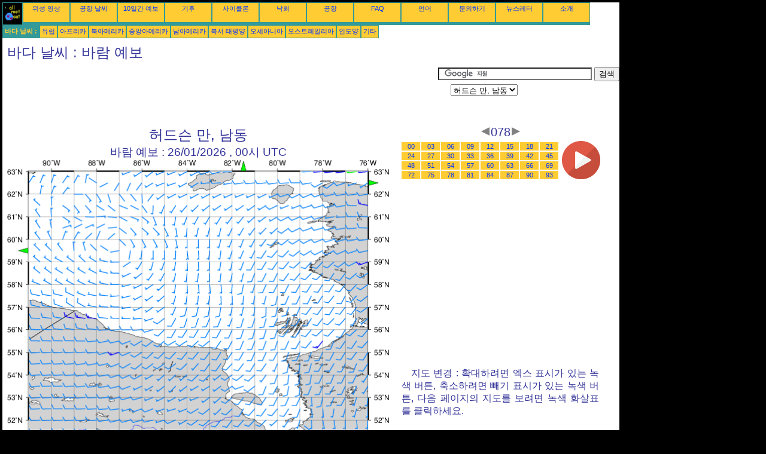

--- FILE ---
content_type: text/html; charset=UTF-8
request_url: https://ko.allmetsat.com/marine-weather/hudson-bay-southeast.php?term=078
body_size: 2983
content:
<!doctype html>
<html lang="ko" dir="ltr"><head><META charset="UTF-8">
<title>허드슨 만, 남동 - 바람 예보: 078</title><meta name="description" content="바다 날씨, 바람 예보, 078"><meta name="author" content="allmetsat">
<meta name="viewport" content="width=device-width, initial-scale=1.0">
<link rel="stylesheet" href="https://www.allmetsat.com/data/stylem.css">
<script async src="//pagead2.googlesyndication.com/pagead/js/adsbygoogle.js"></script>
<script>
     (adsbygoogle = window.adsbygoogle || []).push({
          google_ad_client: "ca-pub-1098622469731978",
          enable_page_level_ads: true
     });
</script>
<!-- Global site tag (gtag.js) - Google Analytics -->
<script async src="https://www.googletagmanager.com/gtag/js?id=UA-9503816-11"></script>
<script>
  window.dataLayer = window.dataLayer || [];
  function gtag(){dataLayer.push(arguments);}
  gtag('js', new Date());

  gtag('config', 'UA-9503816-11');
</script>
</head>
<body class="noir">
<div id="overDiv" style="position:absolute; visibility:hidden; z-index:1000;"></div>
<script src="https://www.allmetsat.com/data/overlib_mini.js"></script>
<div id="main"><div class="vert">
<div class="noir"><a href="https://ko.allmetsat.com/index.html" target="_top"><img src="https://www.allmetsat.com/img/logo_allmetsat_p2.gif" alt="메인 페이지" width="26" height="26"></a></div>
<div class="oranf"><a href="https://ko.allmetsat.com/images/north-america.php">위성 영상</a></div>
<div class="oranf"><a href="https://ko.allmetsat.com/metar-taf/north-america.php">공항 날씨</a></div>
<div class="oranf"><a href="https://ko.allmetsat.com/weather-forecast/north-america.php">10일간 예보</a></div>
<div class="oranf"><a href="https://ko.allmetsat.com/climate/north-america.php">기후</a></div>
<div class="oranf"><a href="https://ko.allmetsat.com/cyclones.php">사이클론</a></div>
<div class="oranf"><a href="https://ko.allmetsat.com/images/lightning-usa.php">낙뢰</a></div>
<div class="oranf"><a href="https://ko.allmetsat.com/airports/north-america.php">공항</a></div>
<div class="oranf"><a href="https://ko.allmetsat.com/faq.php">FAQ</a></div>
<div class="oranf"><a href="https://ko.allmetsat.com/languages.php">언어</a></div>
<div class="oranf"><a href="https://ko.allmetsat.com/contact.php">문의하기</a></div>
<div class="oranf"><a href="https://ko.allmetsat.com/news.php">뉴스레터</a></div>
<div class="oranf"><a href="https://ko.allmetsat.com/disclaimer.php">소개</a></div>
</div>
<div class="vert">
 <div class="vertb">바다 날씨 :</div>
 <div class="orang"><a href="https://ko.allmetsat.com/marine-weather/europe.php">유럽</a></div>
 <div class="orang"><a href="https://ko.allmetsat.com/marine-weather/africa.php">아프리카</a></div>
 <div class="orang"><a href="https://ko.allmetsat.com/marine-weather/north-america.php">북아메리카</a></div>
 <div class="orang"><a href="https://ko.allmetsat.com/marine-weather/central-america.php">중앙아메리카</a></div>
 <div class="orang"><a href="https://ko.allmetsat.com/marine-weather/south-america.php">남아메리카</a></div>
 <div class="orang"><a href="https://ko.allmetsat.com/marine-weather/pacific-northwest.php">북서 태평양</a></div>
 <div class="orang"><a href="https://ko.allmetsat.com/marine-weather/oceania.php">오세아니아</a></div>
 <div class="orang"><a href="https://ko.allmetsat.com/marine-weather/australia-new-zealand.php">오스트레일리아</a></div>
 <div class="orang"><a href="https://ko.allmetsat.com/marine-weather/indian-ocean.php">인도양</a></div>
 <div class="orang"><a href="https://ko.allmetsat.com/marine-weather/index.html">기타</a></div>
</div>
<div class="c5b"><h1>바다 날씨 : 바람 예보</h1></div>
<div class="pub">
<ins class="adsbygoogle adslot_728"
     style="display:block"
     data-ad-client="ca-pub-1098622469731978"
     data-ad-slot="8817593533"></ins>
<script async src="//pagead2.googlesyndication.com/pagead/js/adsbygoogle.js"></script>
<script>(adsbygoogle = window.adsbygoogle || []).push({});</script>
</div><div id="google">
<form action="https://ko.allmetsat.com/google.html" id="cse-search-box">
  <div>
    <input type="hidden" name="cx" value="partner-pub-1098622469731978:5971486301" />
    <input type="hidden" name="cof" value="FORID:10" />
    <input type="hidden" name="ie" value="UTF-8" />
    <input type="text" name="q" size="30" />
    <input type="submit" name="sa" value="검색" />
  </div>
</form>
<script type="text/javascript" src="https://www.google.com/coop/cse/brand?form=cse-search-box&amp;lang=ko"></script>
<p><select onchange="javascript:location.href = this.value;">
     <option value="hudson-bay-southeast.php">허드슨 만, 남동</option>
     <option value="great-lakes.php">오대호</option>
     <option value="hudson-bay-west.php">허드슨 만, 서</option>
     <option value="hudson-strait.php">허드슨 해협</option>
     <option value="foxe-basin.php">폭스분지</option>
     <option value="north-america.php">북아메리카</option>
</select></p></div>
<div class="c4b"><h1>
허드슨 만, 남동
</h1><h2>
바람 예보 :
26/01/2026 ,  00시 UTC</h2><map NAME="zone"><area SHAPE=POLY href="hudson-strait.php?term=078" coords="603,35,603,43,611,39" onmouseover="return overlib('허드슨 해협');" onmouseout="nd();"><area SHAPE=POLY href="great-lakes.php?term=078" coords="287,473,295,473,291,481" onmouseover="return overlib('오대호');" onmouseout="nd();"><area SHAPE=POLY href="foxe-basin.php?term=078" coords="391,20,399,20,395,12" onmouseover="return overlib('폭스분지');" onmouseout="nd();"><area SHAPE=POLY href="hudson-bay-west.php?term=078" coords="35,156,35,148,27,152" onmouseover="return overlib('허드슨 만, 서');" onmouseout="nd();"><area SHAPE=CIRCLE href="north-america.php?term=078" coords="35,473,5" onmouseover="return overlib('북아메리카');" onmouseout="nd();"></map><img src="https://img.allmetsat.com/marine/img/c219_078.gif" width=638 height=493 USEMAP="#zone"></div><div class="c1"><h5><a href="https://ko.allmetsat.com/marine-weather/hudson-bay-southeast.php?term=075"><img src="https://www.allmetsat.com/img/nav/prev.gif" width="16" height="16" alt="이전" title="이전"></a>078<a href="https://ko.allmetsat.com/marine-weather/hudson-bay-southeast.php?term=081"><img src="https://www.allmetsat.com/img/nav/next.gif" width="16" height="16" alt="다음" title="다음"></a></h5><table><tr><td><table><tr>
<td class="oranp"><a href="https://ko.allmetsat.com/marine-weather/hudson-bay-southeast.php?term=000">00</a></td>
<td class="oranp"><a href="https://ko.allmetsat.com/marine-weather/hudson-bay-southeast.php?term=003">03</a></td>
<td class="oranp"><a href="https://ko.allmetsat.com/marine-weather/hudson-bay-southeast.php?term=006">06</a></td>
<td class="oranp"><a href="https://ko.allmetsat.com/marine-weather/hudson-bay-southeast.php?term=009">09</a></td>
<td class="oranp"><a href="https://ko.allmetsat.com/marine-weather/hudson-bay-southeast.php?term=012">12</a></td>
<td class="oranp"><a href="https://ko.allmetsat.com/marine-weather/hudson-bay-southeast.php?term=015">15</a></td>
<td class="oranp"><a href="https://ko.allmetsat.com/marine-weather/hudson-bay-southeast.php?term=018">18</a></td>
<td class="oranp"><a href="https://ko.allmetsat.com/marine-weather/hudson-bay-southeast.php?term=021">21</a></td>
</tr><tr>
<td class="oranp"><a href="https://ko.allmetsat.com/marine-weather/hudson-bay-southeast.php?term=024">24</a></td>
<td class="oranp"><a href="https://ko.allmetsat.com/marine-weather/hudson-bay-southeast.php?term=027">27</a></td>
<td class="oranp"><a href="https://ko.allmetsat.com/marine-weather/hudson-bay-southeast.php?term=030">30</a></td>
<td class="oranp"><a href="https://ko.allmetsat.com/marine-weather/hudson-bay-southeast.php?term=033">33</a></td>
<td class="oranp"><a href="https://ko.allmetsat.com/marine-weather/hudson-bay-southeast.php?term=036">36</a></td>
<td class="oranp"><a href="https://ko.allmetsat.com/marine-weather/hudson-bay-southeast.php?term=039">39</a></td>
<td class="oranp"><a href="https://ko.allmetsat.com/marine-weather/hudson-bay-southeast.php?term=042">42</a></td>
<td class="oranp"><a href="https://ko.allmetsat.com/marine-weather/hudson-bay-southeast.php?term=045">45</a></td>
</tr><tr>
<td class="oranp"><a href="https://ko.allmetsat.com/marine-weather/hudson-bay-southeast.php?term=048">48</a></td>
<td class="oranp"><a href="https://ko.allmetsat.com/marine-weather/hudson-bay-southeast.php?term=051">51</a></td>
<td class="oranp"><a href="https://ko.allmetsat.com/marine-weather/hudson-bay-southeast.php?term=054">54</a></td>
<td class="oranp"><a href="https://ko.allmetsat.com/marine-weather/hudson-bay-southeast.php?term=057">57</a></td>
<td class="oranp"><a href="https://ko.allmetsat.com/marine-weather/hudson-bay-southeast.php?term=060">60</a></td>
<td class="oranp"><a href="https://ko.allmetsat.com/marine-weather/hudson-bay-southeast.php?term=063">63</a></td>
<td class="oranp"><a href="https://ko.allmetsat.com/marine-weather/hudson-bay-southeast.php?term=066">66</a></td>
<td class="oranp"><a href="https://ko.allmetsat.com/marine-weather/hudson-bay-southeast.php?term=069">69</a></td>
</tr><tr>
<td class="oranp"><a href="https://ko.allmetsat.com/marine-weather/hudson-bay-southeast.php?term=072">72</a></td>
<td class="oranp"><a href="https://ko.allmetsat.com/marine-weather/hudson-bay-southeast.php?term=075">75</a></td>
<td class="oranp"><a href="https://ko.allmetsat.com/marine-weather/hudson-bay-southeast.php?term=078">78</a></td>
<td class="oranp"><a href="https://ko.allmetsat.com/marine-weather/hudson-bay-southeast.php?term=081">81</a></td>
<td class="oranp"><a href="https://ko.allmetsat.com/marine-weather/hudson-bay-southeast.php?term=084">84</a></td>
<td class="oranp"><a href="https://ko.allmetsat.com/marine-weather/hudson-bay-southeast.php?term=087">87</a></td>
<td class="oranp"><a href="https://ko.allmetsat.com/marine-weather/hudson-bay-southeast.php?term=090">90</a></td>
<td class="oranp"><a href="https://ko.allmetsat.com/marine-weather/hudson-bay-southeast.php?term=093">93</a></td>
</tr></table></td><td>
<a href="https://ko.allmetsat.com/marine-weather/hudson-bay-southeast-anim.php">
<img src="https://www.allmetsat.com/img/nav/movie.png" width="64" height="64" alt="애니메이션" title="애니메이션"></a>

</td></tr></table><br>
<h1><script type="text/javascript" src="https://www.allmetsat.com/data/pub/google_ko_336x280.js"></script><script type="text/javascript" src="https://pagead2.googlesyndication.com/pagead/show_ads.js"></script></h1>
<p>지도 변경 : 확대하려면 엑스 표시가 있는 녹색 버튼, 축소하려면 빼기 표시가 있는 녹색 버튼, 다음 페이지의 지도를 보려면 녹색 화살표를 클릭하세요.</p>
</div><br>
<div id="footer"><p>이 웹사이트상의 정보에 대하여 어떠한 법적 책임을 지지 않습니다 (<a href="https://ko.allmetsat.com/disclaimer.php">면책 조항</a>)</p></div>
<div class="vert">
 <div class="vertb">바다 날씨 :</div>
 <div class="orang"><a href="https://ko.allmetsat.com/marine-weather/europe.php">유럽</a></div>
 <div class="orang"><a href="https://ko.allmetsat.com/marine-weather/africa.php">아프리카</a></div>
 <div class="orang"><a href="https://ko.allmetsat.com/marine-weather/north-america.php">북아메리카</a></div>
 <div class="orang"><a href="https://ko.allmetsat.com/marine-weather/central-america.php">중앙아메리카</a></div>
 <div class="orang"><a href="https://ko.allmetsat.com/marine-weather/south-america.php">남아메리카</a></div>
 <div class="orang"><a href="https://ko.allmetsat.com/marine-weather/pacific-northwest.php">북서 태평양</a></div>
 <div class="orang"><a href="https://ko.allmetsat.com/marine-weather/oceania.php">오세아니아</a></div>
 <div class="orang"><a href="https://ko.allmetsat.com/marine-weather/australia-new-zealand.php">오스트레일리아</a></div>
 <div class="orang"><a href="https://ko.allmetsat.com/marine-weather/indian-ocean.php">인도양</a></div>
 <div class="orang"><a href="https://ko.allmetsat.com/marine-weather/index.html">기타</a></div>
</div>
<div class="vert">
<div class="orang"><a href="https://ko.allmetsat.com/images/north-america.php">위성 영상</a></div>
<div class="orang"><a href="https://ko.allmetsat.com/metar-taf/north-america.php">공항 날씨</a></div>
<div class="orang"><a href="https://ko.allmetsat.com/weather-forecast/north-america.php">10일간 예보</a></div>
<div class="orang"><a href="https://ko.allmetsat.com/climate/north-america.php">기후</a></div>
<div class="orang"><a href="https://ko.allmetsat.com/cyclones.php">사이클론</a></div>
<div class="orang"><a href="https://ko.allmetsat.com/images/lightning-usa.php">낙뢰</a></div>
<div class="orang"><a href="https://ko.allmetsat.com/airports/north-america.php">공항</a></div>
<div class="orang"><a href="https://ko.allmetsat.com/faq.php">FAQ</a></div>
<div class="orang"><a href="https://ko.allmetsat.com/languages.php">언어</a></div>
<div class="orang"><a href="https://ko.allmetsat.com/contact.php">문의하기</a></div>
<div class="orang"><a href="https://ko.allmetsat.com/news.php">뉴스레터</a></div>
<div class="orang"><a href="https://ko.allmetsat.com/disclaimer.php">소개</a></div>
</div>
<div class="c5b">
 <!-- AddThis Button BEGIN -->
 <div class="addthis_toolbox addthis_default_style ">
  <a class="addthis_button_preferred_1"></a>
  <a class="addthis_button_preferred_2"></a>
  <a class="addthis_button_preferred_3"></a>
  <a class="addthis_button_preferred_4"></a>
  <a class="addthis_button_compact"></a>
 </div>
 <script type="text/javascript" src="https://s7.addthis.com/js/250/addthis_widget.js#pubid=xa-4f37ede978ec5e25"></script>
 <!-- AddThis Button END -->
</div>
<script> 
var $buoop = {c:2}; 
function $buo_f(){ 
 var e = document.createElement("script"); 
 e.src = "//browser-update.org/update.min.js"; 
 document.body.appendChild(e);
};
try {document.addEventListener("DOMContentLoaded", $buo_f,false)}
catch(e){window.attachEvent("onload", $buo_f)}
</script> 
</div></body></html>


--- FILE ---
content_type: text/html; charset=utf-8
request_url: https://www.google.com/recaptcha/api2/aframe
body_size: 118
content:
<!DOCTYPE HTML><html><head><meta http-equiv="content-type" content="text/html; charset=UTF-8"></head><body><script nonce="GiDEgzAFJC54mdk52Hrvcw">/** Anti-fraud and anti-abuse applications only. See google.com/recaptcha */ try{var clients={'sodar':'https://pagead2.googlesyndication.com/pagead/sodar?'};window.addEventListener("message",function(a){try{if(a.source===window.parent){var b=JSON.parse(a.data);var c=clients[b['id']];if(c){var d=document.createElement('img');d.src=c+b['params']+'&rc='+(localStorage.getItem("rc::a")?sessionStorage.getItem("rc::b"):"");window.document.body.appendChild(d);sessionStorage.setItem("rc::e",parseInt(sessionStorage.getItem("rc::e")||0)+1);localStorage.setItem("rc::h",'1769145824795');}}}catch(b){}});window.parent.postMessage("_grecaptcha_ready", "*");}catch(b){}</script></body></html>